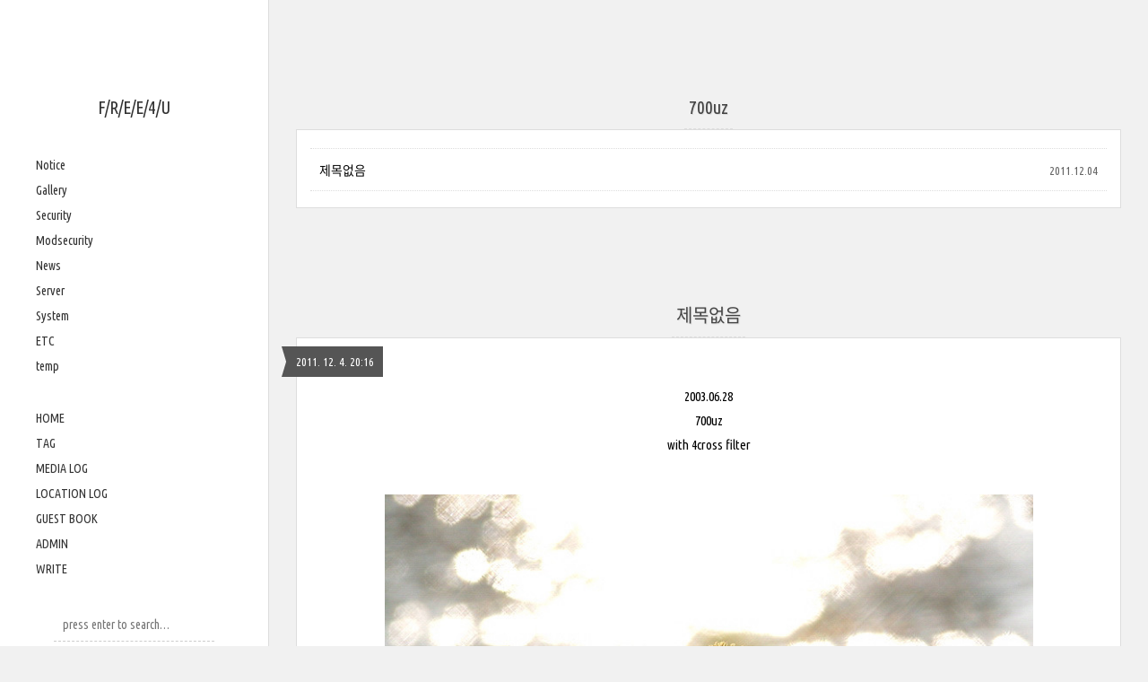

--- FILE ---
content_type: text/css
request_url: https://tistory1.daumcdn.net/tistory/614652/skin/images/NotoSansKR-Hestia.css
body_size: 220
content:
@font-face {
    font-family: 'Noto Sans Korean';
    font-style: normal;
    font-weight: 100;
    src: local('Noto Sans Thin'), local('NotoSans-Thin'),
    url(https://t1.daumcdn.net/tistory_admin/static/font/NotoSansKR-Thin-Hestia.eot),
    url(https://t1.daumcdn.net/tistory_admin/static/font/NotoSansKR-Thin-Hestia.eot?#iefix) format('embedded-opentype'),
    url(https://t1.daumcdn.net/tistory_admin/static/font/NotoSansKR-Thin-Hestia.woff) format('woff'),
    url(https://t1.daumcdn.net/tistory_admin/static/font/NotoSansKR-Thin-Hestia.otf) format('opentype');
}

@font-face {
    font-family: 'Noto Sans Korean';
    font-style: normal;
    font-weight: 300;
    src: local('Noto Sans Light'), local('NotoSans-Light'),
    url(https://t1.daumcdn.net/tistory_admin/static/font/NotoSansKR-Light-Hestia.eot),
    url(https://t1.daumcdn.net/tistory_admin/static/font/NotoSansKR-Light-Hestia.eot?#iefix) format('embedded-opentype'),
    url(https://t1.daumcdn.net/tistory_admin/static/font/NotoSansKR-Light-Hestia.woff) format('woff'),
    url(https://t1.daumcdn.net/tistory_admin/static/font/NotoSansKR-Light-Hestia.otf) format('opentype');
}

@font-face {
    font-family: 'Noto Sans Korean';
    font-style: normal;
    font-weight: 350;
    src: local('Noto Sans DemiLight'), local('NotoSans-DemiLight'),
    url(https://t1.daumcdn.net/tistory_admin/static/font/NotoSansKR-DemiLight-Hestia.eot),
    url(https://t1.daumcdn.net/tistory_admin/static/font/NotoSansKR-DemiLight-Hestia.eot?#iefix) format('embedded-opentype'),
    url(https://t1.daumcdn.net/tistory_admin/static/font/NotoSansKR-DemiLight-Hestia.woff) format('woff'),
    url(https://t1.daumcdn.net/tistory_admin/static/font/NotoSansKR-DemiLight-Hestia.otf) format('opentype');
}



@font-face {
    font-family: 'Noto Sans Korean';
    font-style: normal;
    font-weight: 400;
    src: local('Noto Sans Regular'), local('NotoSans-Regular'),
    url(https://t1.daumcdn.net/tistory_admin/static/font/NotoSansKR-Regular-Hestia.eot),
    url(https://t1.daumcdn.net/tistory_admin/static/font/NotoSansKR-Regular-Hestia.eot?#iefix) format('embedded-opentype'),
    url(https://t1.daumcdn.net/tistory_admin/static/font/NotoSansKR-Regular-Hestia.woff) format('woff'),
    url(https://t1.daumcdn.net/tistory_admin/static/font/NotoSansKR-Regular-Hestia.otf) format('opentype');
}

@font-face {
    font-family: 'Noto Sans Korean';
    font-style: normal;
    font-weight: 500;
    src: local('Noto Sans Medium'), local('NotoSans-Medium'),
    url(https://t1.daumcdn.net/tistory_admin/static/font/NotoSansKR-Medium-Hestia.eot),
    url(https://t1.daumcdn.net/tistory_admin/static/font/NotoSansKR-Medium-Hestia.eot?#iefix) format('embedded-opentype'),
    url(https://t1.daumcdn.net/tistory_admin/static/font/NotoSansKR-Medium-Hestia.woff) format('woff'),
    url(https://t1.daumcdn.net/tistory_admin/static/font/NotoSansKR-Medium-Hestia.otf) format('opentype');
}

@font-face {
    font-family: 'Noto Sans Korean';
    font-style: normal;
    font-weight: 700;
    src: local('Noto Sans Bold'), local('NotoSans-Bold'),
    url(https://t1.daumcdn.net/tistory_admin/static/font/NotoSansKR-Bold-Hestia.eot),
    url(https://t1.daumcdn.net/tistory_admin/static/font/NotoSansKR-Bold-Hestia.eot?#iefix) format('embedded-opentype'),
    url(https://t1.daumcdn.net/tistory_admin/static/font/NotoSansKR-Bold-Hestia.woff) format('woff'),
    url(https://t1.daumcdn.net/tistory_admin/static/font/NotoSansKR-Bold-Hestia.otf) format('opentype');
}

@font-face {
    font-family: 'Noto Sans Korean';
    font-style: normal;
    font-weight: 900;
    src: local('Noto Sans Black'), local('NotoSans-Black'),
    url(https://t1.daumcdn.net/tistory_admin/static/font/NotoSansKR-Black-Hestia.eot),
    url(https://t1.daumcdn.net/tistory_admin/static/font/NotoSansKR-Black-Hestia.eot?#iefix) format('embedded-opentype'),
    url(https://t1.daumcdn.net/tistory_admin/static/font/NotoSansKR-Black-Hestia.woff) format('woff'),
    url(https://t1.daumcdn.net/tistory_admin/static/font/NotoSansKR-Black-Hestia.otf) format('opentype');
}